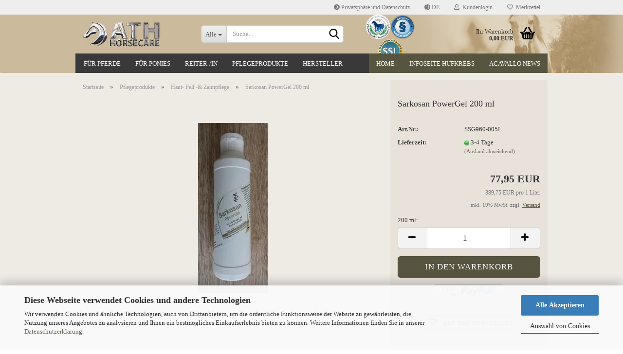

--- FILE ---
content_type: text/html; charset=UTF-8
request_url: https://ath-horsecare.net/de/sarkosan-powergel-250-ml.html
body_size: 16902
content:
<!DOCTYPE html>
 <html xmlns="http://www.w3.org/1999/xhtml" dir="ltr" lang="de">
 <head>
 <meta name="viewport" content="width=device-width, initial-scale=1, minimum-scale=1.0, maximum-scale=1.0, user-scalable=no" />
 <meta http-equiv="Content-Type" content="text/html; charset=utf-8" />
 <meta name="language" content="de" />
 <title>Sarkosan PowerGel 200 ml</title>
 <meta property="og:title" content="Sarkosan PowerGel 200 ml" />
 <meta property="og:site_name" content="ATH Horsecare - Onlineshop f&uuml;r Reitsport | Pferdesport | Zubeh&ouml;r" />
 <meta property="og:locale" content="de_DE" />
 <meta property="og:type" content="product" />
 <meta property="og:description" content="
 Sarkosan PowerGel
 Hygiene-Hautgel:
 - Packungsgröße: 200 ml Dispenser (Abb. ähnlich)
                          
 Anwendungshinweise:
 - anwendungsfertiges Gel zur hygienischen Reinigung von Haut und ..." />
 <meta property="og:image" content="https://ath-horsecare.net/images/product_images/info_images/Sarkosan Gel 250.JPG" />
 <base href="https://ath-horsecare.net/" />
 <link rel="shortcut icon" href="https://ath-horsecare.net/images/logos/favicon.ico" type="image/x-icon" />
 <link id="main-css" type="text/css" rel="stylesheet" href="public/theme/styles/system/main-bust_1768435209.min.css" />
 <meta name="robots" content="index,follow" />
 <link rel="canonical" href="https://ath-horsecare.net/de/sarkosan-powergel-250-ml.html" />
 <meta property="og:url" content="https://ath-horsecare.net/de/sarkosan-powergel-250-ml.html">
 <link rel="alternate" hreflang="x-default" href="https://ath-horsecare.net/de/sarkosan-powergel-250-ml.html" />
 <link rel="alternate" hreflang="en" href="https://ath-horsecare.net/en/sarkosan-powergel-250-ml.html" />
 <link rel="alternate" hreflang="de" href="https://ath-horsecare.net/de/sarkosan-powergel-250-ml.html" />
 </head>
 <body class="page-product-info"
 data-gambio-namespace="https://ath-horsecare.net/public/theme/javascripts/system"
 data-jse-namespace="https://ath-horsecare.net/JSEngine/build"
 data-gambio-controller="initialize"
 data-gambio-widget="input_number responsive_image_loader transitions image_maps modal history dropdown core_workarounds anchor"
 data-input_number-separator=","
 >
 <div id="outer-wrapper" >
 <header id="header" class="navbar">
 <div id="topbar-container">
 <div class="navbar-topbar">
 <nav data-gambio-widget="menu link_crypter" data-menu-switch-element-position="false" data-menu-events='{"desktop": ["click"], "mobile": ["click"]}' data-menu-ignore-class="dropdown-menu">
 <ul class="nav navbar-nav navbar-right" data-menu-replace="partial">
 <li class="navbar-topbar-item">
 <ul id="secondaryNavigation" class="nav navbar-nav ignore-menu">
 <li class="navbar-topbar-item hidden-xs content-manager-item">
 <a title="Privatsphäre und Datenschutz" href="https://ath-horsecare.net/de/info/privatsphaere-und-datenschutz.html"
 >
 <span class="fa fa-arrow-circle-right visble-xs-block"></span>
 Privatsphäre und Datenschutz
 </a>
 </li>
 </ul>
 <script id="secondaryNavigation-menu-template" type="text/mustache">
 <ul id="secondaryNavigation" class="nav navbar-nav">
 <li v-for="(item, index) in items" class="navbar-topbar-item hidden-xs content-manager-item">
 <a href="javascript:;" :title="item.title" @click="goTo(item.content)">
 <span class="fa fa-arrow-circle-right visble-xs-block"></span>
 {{item.title}}
 </a>
 </li>
 </ul>
 </script>
 </li>
 <li class="dropdown navbar-topbar-item first">
 <a href="#" class="dropdown-toggle" data-toggle-hover="dropdown">
 <span class="language-code hidden-xs">
 <span class="fa fa-globe"></span>
 de
 </span>
 <span class="visible-xs-block">
 <span class="fa fa-globe"></span>
 &nbsp;Sprache
 </span>
 </a>
 <ul class="level_2 dropdown-menu ignore-menu arrow-top">
 <li class="arrow"></li>
 <li>
 <form action="/de/sarkosan-powergel-250-ml.html" method="POST" class="form-horizontal">
 <div class="form-group">
 <label for="language-select">Sprache auswählen</label>
 <select name="language" class="form-control" id="language-select">
 <option value="de" selected="selected">Deutsch</option>
 <option value="en">English</option>
 </select>
 </div>
 <div class="form-group">
 <label for="countries-select">Lieferland</label>
 <select name="switch_country" class="form-control" id="countries-select">
 <option value="BE" >Belgien</option>
 <option value="BG" >Bulgarien</option>
 <option value="DE" selected>Deutschland</option>
 <option value="DK" >Dänemark</option>
 <option value="EE" >Estland</option>
 <option value="FI" >Finnland</option>
 <option value="IE" >Irland</option>
 <option value="IT" >Italien</option>
 <option value="HR" >Kroatien</option>
 <option value="LV" >Lettland</option>
 <option value="LT" >Litauen</option>
 <option value="LU" >Luxemburg</option>
 <option value="NL" >Niederlande</option>
 <option value="AT" >Österreich</option>
 <option value="SE" >Schweden</option>
 <option value="CH" >Schweiz</option>
 <option value="SI" >Slowenien</option>
 <option value="HU" >Ungarn</option>
 </select>
 </div>
 <div class="dropdown-footer row">
 <input type="submit" class="btn btn-primary btn-block" value="Speichern" title="Speichern" />
 </div>
 </form>
 </li>
 </ul>
 </li>
 <li class="dropdown navbar-topbar-item">
 <a title="Anmeldung" href="/de/sarkosan-powergel-250-ml.html#" class="dropdown-toggle" data-toggle-hover="dropdown">
 <span class="fa fa-user-o"></span>
 &nbsp;Kundenlogin
 </a>
 <ul class="dropdown-menu dropdown-menu-login arrow-top">
 <li class="arrow"></li>
 <li class="dropdown-header hidden-xs">Kundenlogin</li>
 <li>
 <form action="https://ath-horsecare.net/de/login.php?action=process" method="post" class="form-horizontal">
 <input type="hidden" name="return_url" value="https://ath-horsecare.net/de/sarkosan-powergel-250-ml.html">
 <input type="hidden" name="return_url_hash" value="86922a3df020952f173cc8650dbb0aeda432d2619cfd384de2fc40dc461706a0">
 <div class="form-group">
 <input autocomplete="username" type="email" id="box-login-dropdown-login-username" class="form-control" placeholder="E-Mail" name="email_address" />
 </div>
 <div class="form-group password-form-field" data-gambio-widget="show_password">
 <input autocomplete="current-password" type="password" id="box-login-dropdown-login-password" class="form-control" placeholder="Passwort" name="password" />
 <button class="btn show-password hidden" type="button">
 <i class="fa fa-eye" aria-hidden="true"></i>
 </button>
 </div>
 <div class="dropdown-footer row">
 <input type="submit" class="btn btn-primary btn-block" value="Anmelden" />
 <ul>
 <li>
 <a title="Konto erstellen" href="https://ath-horsecare.net/de/shop.php?do=CreateRegistree">
 Konto erstellen
 </a>
 </li>
 <li>
 <a title="Passwort vergessen?" href="https://ath-horsecare.net/de/password_double_opt.php">
 Passwort vergessen?
 </a>
 </li>
 </ul>
 </div>
 </form>
 </li>
 </ul>
 </li>
 <li class="navbar-topbar-item">
 <a href="https://ath-horsecare.net/de/wish_list.php" title="Merkzettel anzeigen">
 <span class="fa fa-heart-o"></span>
 &nbsp;Merkzettel
 </a>
 </li>
 <li class="navbar-topbar-item visible-xs">
 <a title="Privatsphäre und Datenschutz" href="https://ath-horsecare.net/de/info/privatsphaere-und-datenschutz.html"
 >
 <span class="fa fa-arrow-circle-right"></span>
 &nbsp;Privatsphäre und Datenschutz
 </a>
 </li>
 </ul>
 </nav>
 </div>
 </div>
 <div class="inside">
 <div class="row">
 <div class="navbar-header" data-gambio-widget="mobile_menu">
 <div id="navbar-brand" class="navbar-brand">
 <a href="https://ath-horsecare.net/de/" title="ATH Horsecare - Onlineshop für Reitsport | Pferdesport | Zubehör">
 <img width="160" height="58"  id="main-header-logo" class="img-responsive" src="/images/logos/logo_ath_horsecare_logo_160px.webp" onerror="this.onerror=null;this.src='https://ath-horsecare.net/images/logos/logo_ath_horsecare_logo_160px.jpg'" alt="ATH Horsecare - Onlineshop für Reitsport | Pferdesport | Zubehör-Logo">
 </a>
 </div>
 <button type="button" class="navbar-toggle" data-mobile_menu-target="#categories .navbar-collapse"
 data-mobile_menu-body-class="categories-open" data-mobile_menu-toggle-content-visibility>
 <img loading=lazy src="public/theme/images/svgs/bars.svg" class="gx-menu svg--inject" alt="">
 </button>
 <button type="button" class="navbar-toggle cart-icon" data-mobile_menu-location="shopping_cart.php">
 <img loading=lazy src="public/theme/images/svgs/basket.svg" class="gx-cart-basket svg--inject" alt="">
 <span class="cart-products-count hidden">
 0
 </span>
 </button>
 <button type="button" class="navbar-toggle" data-mobile_menu-target=".navbar-search" data-mobile_menu-body-class="search-open"
 data-mobile_menu-toggle-content-visibility>
 <img loading=lazy src="public/theme/images/svgs/search.svg" class="gx-search svg--inject" alt="">
 </button>
 </div>
 <div class="navbar-search collapse">
 <p class="navbar-search-header dropdown-header">Suche</p>
 <form action="de/advanced_search_result.php" method="get" data-gambio-widget="live_search">
 <div class="navbar-search-input-group input-group">
 <div class="navbar-search-input-group-btn input-group-btn custom-dropdown" data-dropdown-trigger-change="false" data-dropdown-trigger-no-change="false">
 <button type="button" class="btn btn-default dropdown-toggle" data-toggle="dropdown" aria-haspopup="true" aria-expanded="false">
 <span class="dropdown-name">Alle</span> <span class="caret"></span>
 </button>
 <ul class="dropdown-menu">
 <li><a href="#" data-rel="0">Alle</a></li>
 <li><a href="#" data-rel="39">Für Pferde</a></li>
 <li><a href="#" data-rel="41">Für Ponies</a></li>
 <li><a href="#" data-rel="40">Reiter-/in</a></li>
 <li><a href="#" data-rel="42">Pflegeprodukte</a></li>
 <li><a href="#" data-rel="44">Hersteller</a></li>
 </ul>
 <select name="categories_id">
 <option value="0">Alle</option>
 <option value="39">Für Pferde</option>
 <option value="41">Für Ponies</option>
 <option value="40">Reiter-/in</option>
 <option value="42">Pflegeprodukte</option>
 <option value="44">Hersteller</option>
 </select>
 </div>
 <button type="submit" class="form-control-feedback">
 <img loading=lazy src="public/theme/images/svgs/search.svg" class="gx-search-input svg--inject" alt="">
 </button>
 <input type="text" name="keywords" placeholder="Suche..." class="form-control search-input" autocomplete="off" />
 </div>
 <input type="hidden" value="1" name="inc_subcat" />
 <div class="navbar-search-footer visible-xs-block">
 <button class="btn btn-primary btn-block" type="submit">
 Suche...
 </button>
 <a href="advanced_search.php" class="btn btn-default btn-block" title="Erweiterte Suche">
 Erweiterte Suche
 </a>
 </div>
 <div class="search-result-container"></div>
 </form>
 </div>
 <div class="custom-container">
 <div class="inside">
 <p>
 <img loading=lazy alt="" height="62" src="/images/image/Internationaler-TierheilpraktikerverbandLogo.webp" onerror="this.onerror=null;this.src='images/image/Internationaler-TierheilpraktikerverbandLogo.png'" width="62" /><img loading=lazy alt="" height="62" src="/images/image/pruefzeichen.webp" onerror="this.onerror=null;this.src='images/image/pruefzeichen.png'" width="62" /><img loading=lazy alt="" height="59" src="/images/image/ssl.webp" onerror="this.onerror=null;this.src='images/image/ssl.png'" width="59" />
</p>
 </div>
 </div>
 <nav id="cart-container" class="navbar-cart" data-gambio-widget="menu cart_dropdown" data-menu-switch-element-position="false">
 <ul class="cart-container-inner">
 <li>
 <a href="https://ath-horsecare.net/de/shopping_cart.php" class="dropdown-toggle">
 <img loading=lazy src="public/theme/images/svgs/basket.svg" alt="" class="gx-cart-basket svg--inject">
 <span class="cart">
 Ihr Warenkorb<br />
 <span class="products">
 0,00 EUR
 </span>
 </span>
 <span class="cart-products-count hidden">
 </span>
 </a>
 <ul class="dropdown-menu arrow-top cart-dropdown cart-empty">
 <li class="arrow"></li>
 <li class="cart-dropdown-inside">
 <div class="cart-empty">
 Sie haben noch keine Artikel in Ihrem Warenkorb.
 </div>
 </li>
 </ul>
 </li>
 </ul>
 </nav>
 </div>
 </div>
 <noscript>
 <div class="alert alert-danger noscript-notice">
 JavaScript ist in Ihrem Browser deaktiviert. Aktivieren Sie JavaScript, um alle Funktionen des Shops nutzen und alle Inhalte sehen zu können.
 </div>
 </noscript>
 <div id="categories">
 <div class="navbar-collapse collapse">
 <nav class="navbar-default navbar-categories" data-gambio-widget="menu">
 <ul class="level-1 nav navbar-nav">
 <li class="dropdown level-1-child" data-id="39">
 <a class="dropdown-toggle" href="https://ath-horsecare.net/de/pferd/" title="Für Pferde">
 Für Pferde
 </a>
 <ul data-level="2" class="level-2 dropdown-menu dropdown-menu-child">
 <li class="enter-category hidden-sm hidden-md hidden-lg show-more">
 <a class="dropdown-toggle" href="https://ath-horsecare.net/de/pferd/" title="Für Pferde">
 Für Pferde anzeigen
 </a>
 </li>
 <li class="level-2-child">
 <a href="https://ath-horsecare.net/de/pferd/gamaschen-und-bandagen/" title="Gamaschen und Bandagen">
 Gamaschen und Bandagen
 </a>
 </li>
 <li class="level-2-child">
 <a href="https://ath-horsecare.net/de/pferd/gebisse/" title="Gebisse">
 Gebisse
 </a>
 </li>
 <li class="level-2-child">
 <a href="https://ath-horsecare.net/de/pferd/gurte/" title="Gurte">
 Gurte
 </a>
 </li>
 <li class="level-2-child">
 <a href="https://ath-horsecare.net/de/pferd/hufschuhe/" title="Hufschuhe und Zubehör">
 Hufschuhe und Zubehör
 </a>
 </li>
 <li class="level-2-child">
 <a href="https://ath-horsecare.net/de/pferd/martingale/" title="Martingalgabeln">
 Martingalgabeln
 </a>
 </li>
 <li class="level-2-child">
 <a href="https://ath-horsecare.net/de/pferd/pads/" title="Pads">
 Pads
 </a>
 </li>
 <li class="level-2-child">
 <a href="https://ath-horsecare.net/de/pferd/pferdedecken/" title="Pferdedecken">
 Pferdedecken
 </a>
 </li>
 <li class="level-2-child">
 <a href="https://ath-horsecare.net/de/pferd/sattelsitzkissen/" title="Sattelsitzkissen">
 Sattelsitzkissen
 </a>
 </li>
 <li class="level-2-child">
 <a href="https://ath-horsecare.net/de/pferd/schabracken/" title="Schabracken">
 Schabracken
 </a>
 </li>
 <li class="level-2-child">
 <a href="https://ath-horsecare.net/de/pferd/trensen/" title="Trensen und Zubehör, Halfter">
 Trensen und Zubehör, Halfter
 </a>
 </li>
 <li class="level-2-child">
 <a href="https://ath-horsecare.net/de/pferd/verschiedenes/" title="Verschiedenes">
 Verschiedenes
 </a>
 </li>
 <li class="level-2-child">
 <a href="https://ath-horsecare.net/de/pferd/vorderzeuge/" title="Vorderzeuge und Zubehör">
 Vorderzeuge und Zubehör
 </a>
 </li>
 <li class="level-2-child">
 <a href="https://ath-horsecare.net/de/pferd/zusatfutter/" title="Zusatzfutter">
 Zusatzfutter
 </a>
 </li>
 <li class="level-2-child">
 <a href="https://ath-horsecare.net/de/pferd/sales/" title="SALE">
 SALE
 </a>
 </li>
 <li class="enter-category hidden-more hidden-xs">
 <a class="dropdown-toggle col-xs-6"
 href="https://ath-horsecare.net/de/pferd/"
 title="Für Pferde">Für Pferde anzeigen</a>
 <span class="close-menu-container col-xs-6">
 <span class="close-flyout">
 <i class="fa fa-close"></i>
 </span>
 </span>
 </li>
 </ul>
 </li>
 <li class="level-1-child" data-id="41">
 <a class="dropdown-toggle" href="https://ath-horsecare.net/de/ponies/" title="Für Ponies">
 Für Ponies
 </a>
 </li>
 <li class="level-1-child" data-id="40">
 <a class="dropdown-toggle" href="https://ath-horsecare.net/de/reiter-in/" title="Reiter-/in">
 Reiter-/in
 </a>
 </li>
 <li class="dropdown level-1-child" data-id="42">
 <a class="dropdown-toggle" href="https://ath-horsecare.net/de/pflegeprodukte-pferd/" title="Pflegeprodukte">
 Pflegeprodukte
 </a>
 <ul data-level="2" class="level-2 dropdown-menu dropdown-menu-child">
 <li class="enter-category hidden-sm hidden-md hidden-lg show-more">
 <a class="dropdown-toggle" href="https://ath-horsecare.net/de/pflegeprodukte-pferd/" title="Pflegeprodukte">
 Pflegeprodukte anzeigen
 </a>
 </li>
 <li class="level-2-child">
 <a href="https://ath-horsecare.net/de/pflegeprodukte-pferd/hufpflege/" title="Hufpflege">
 Hufpflege
 </a>
 </li>
 <li class="level-2-child active">
 <a href="https://ath-horsecare.net/de/pflegeprodukte-pferd/haut-fellpflege/" title="Haut- & Fellpflege">
 Haut- & Fellpflege
 </a>
 </li>
 <li class="level-2-child">
 <a href="https://ath-horsecare.net/de/pflegeprodukte-pferd/medizinische-hufschuhe/" title="Medizinische Hufschuhe">
 Medizinische Hufschuhe
 </a>
 </li>
 <li class="level-2-child">
 <a href="https://ath-horsecare.net/de/pflegeprodukte-pferd/lederpflege/" title="Lederpflege">
 Lederpflege
 </a>
 </li>
 <li class="enter-category hidden-more hidden-xs">
 <a class="dropdown-toggle col-xs-6"
 href="https://ath-horsecare.net/de/pflegeprodukte-pferd/"
 title="Pflegeprodukte">Pflegeprodukte anzeigen</a>
 <span class="close-menu-container col-xs-6">
 <span class="close-flyout">
 <i class="fa fa-close"></i>
 </span>
 </span>
 </li>
 </ul>
 </li>
 <li class="dropdown level-1-child" data-id="44">
 <a class="dropdown-toggle" href="https://ath-horsecare.net/de/hersteller/" title="Hersteller">
 Hersteller
 </a>
 <ul data-level="2" class="level-2 dropdown-menu dropdown-menu-child">
 <li class="enter-category hidden-sm hidden-md hidden-lg show-more">
 <a class="dropdown-toggle" href="https://ath-horsecare.net/de/hersteller/" title="Hersteller">
 Hersteller anzeigen
 </a>
 </li>
 <li class="level-2-child">
 <a href="https://ath-horsecare.net/de/hersteller/acavallo/" title="Acavallo">
 Acavallo
 </a>
 </li>
 <li class="level-2-child">
 <a href="https://ath-horsecare.net/de/hersteller/ath-horsecare/" title="ATH Horsecare">
 ATH Horsecare
 </a>
 </li>
 <li class="level-2-child">
 <a href="https://ath-horsecare.net/de/hersteller/back-on-track/" title="Back on Track">
 Back on Track
 </a>
 </li>
 <li class="level-2-child">
 <a href="https://ath-horsecare.net/de/hersteller/carr-day-martin/" title="Carr&Day&Martin">
 Carr&Day&Martin
 </a>
 </li>
 <li class="level-2-child">
 <a href="https://ath-horsecare.net/de/hersteller/cavallo/" title="Cavallo">
 Cavallo
 </a>
 </li>
 <li class="level-2-child">
 <a href="https://ath-horsecare.net/de/hersteller/equest/" title="Equest">
 Equest
 </a>
 </li>
 <li class="level-2-child">
 <a href="https://ath-horsecare.net/de/hersteller/equestro/" title="Equestro">
 Equestro
 </a>
 </li>
 <li class="level-2-child">
 <a href="https://ath-horsecare.net/de/hersteller/equi/" title="Equi">
 Equi
 </a>
 </li>
 <li class="level-2-child">
 <a href="https://ath-horsecare.net/de/hersteller/equine-fusion-jogging-shoe/" title="Equine Fusion Jogging Shoe">
 Equine Fusion Jogging Shoe
 </a>
 </li>
 <li class="level-2-child">
 <a href="https://ath-horsecare.net/de/hersteller/f-r-a/" title="F.R.A.">
 F.R.A.
 </a>
 </li>
 <li class="level-2-child">
 <a href="https://ath-horsecare.net/de/hersteller/harry-s-horse/" title="Harry's Horse">
 Harry's Horse
 </a>
 </li>
 <li class="level-2-child">
 <a href="https://ath-horsecare.net/de/hersteller/huebeli-stud/" title="Huebeli Stud">
 Huebeli Stud
 </a>
 </li>
 <li class="level-2-child">
 <a href="https://ath-horsecare.net/de/hersteller/lemieux/" title="LeMieux">
 LeMieux
 </a>
 </li>
 <li class="level-2-child">
 <a href="https://ath-horsecare.net/de/hersteller/naturatrade/" title="NaturaTrade">
 NaturaTrade
 </a>
 </li>
 <li class="level-2-child">
 <a href="https://ath-horsecare.net/de/hersteller/optenplatz/" title="Optenplatz">
 Optenplatz
 </a>
 </li>
 <li class="level-2-child">
 <a href="https://ath-horsecare.net/de/hersteller/rwl-quality/" title="RWL Quality">
 RWL Quality
 </a>
 </li>
 <li class="level-2-child">
 <a href="https://ath-horsecare.net/de/hersteller/superclean/" title="Superclean">
 Superclean
 </a>
 </li>
 <li class="enter-category hidden-more hidden-xs">
 <a class="dropdown-toggle col-xs-6"
 href="https://ath-horsecare.net/de/hersteller/"
 title="Hersteller">Hersteller anzeigen</a>
 <span class="close-menu-container col-xs-6">
 <span class="close-flyout">
 <i class="fa fa-close"></i>
 </span>
 </span>
 </li>
 </ul>
 </li>
 <li id="mainNavigation" class="custom custom-entries hidden-xs">
 <a data-id="top_custom-0"
 href="https://ath-horsecare.net"
 target="_self" title="Home">
 Home
 </a>
 <a data-id="top_custom-1"
 href="https://hufkrebs-hilfe.net"
 target="_blank" title="Infoseite Hufkrebs">
 Infoseite Hufkrebs
 </a>
 <a data-id="top_custom-2"
 href="https://ath-horsecare.net/media/content/data/Leflet_news_aug-2019_WEB.pdf"
 target="_blank" title="Acavallo News">
 Acavallo News
 </a>
 </li>
 <script id="mainNavigation-menu-template" type="text/mustache">
 <li id="mainNavigation" class="custom custom-entries hidden-xs">
 <a v-for="(item, index) in items" href="javascript:;" @click="goTo(item.content)">
 {{item.title}}
 </a>
 </li>
 </script>
 <li class="dropdown custom topmenu-content visible-xs" data-id="top_custom-0">
 <a class="dropdown-toggle"
 href="https://ath-horsecare.net"
 target="_self" title="Home">
 Home
 </a>
 </li>
 <li class="dropdown custom topmenu-content visible-xs" data-id="top_custom-1">
 <a class="dropdown-toggle"
 href="https://hufkrebs-hilfe.net"
 target="_blank" title="Infoseite Hufkrebs">
 Infoseite Hufkrebs
 </a>
 </li>
 <li class="dropdown custom topmenu-content visible-xs" data-id="top_custom-2">
 <a class="dropdown-toggle"
 href="https://ath-horsecare.net/media/content/data/Leflet_news_aug-2019_WEB.pdf"
 target="_blank" title="Acavallo News">
 Acavallo News
 </a>
 </li>
 <li class="dropdown dropdown-more" style="display: none">
 <a class="dropdown-toggle" href="#" title="">
 Weitere
 </a>
 <ul class="level-2 dropdown-menu ignore-menu"></ul>
 </li>
 </ul>
 </nav>
 </div>
 </div>
 </header>
 <div id="wrapper">
 <div class="row">
 <div id="main">
 <div class="main-inside">
 <script type="application/ld+json">{"@context":"https:\/\/schema.org","@type":"BreadcrumbList","itemListElement":[{"@type":"ListItem","position":1,"name":"Startseite","item":"https:\/\/ath-horsecare.net\/"},{"@type":"ListItem","position":2,"name":"Pflegeprodukte","item":"https:\/\/ath-horsecare.net\/de\/pflegeprodukte-pferd\/"},{"@type":"ListItem","position":3,"name":"Haut- Fell -& Zahnpflege","item":"https:\/\/ath-horsecare.net\/de\/pflegeprodukte-pferd\/haut-fellpflege\/"},{"@type":"ListItem","position":4,"name":"Sarkosan PowerGel 200 ml","item":"https:\/\/ath-horsecare.net\/de\/sarkosan-powergel-250-ml.html"}]}</script>
 <div id="breadcrumb_navi">
 <span class="breadcrumbEntry">
 <a href="https://ath-horsecare.net/" class="headerNavigation">
 <span>Startseite</span>
 </a>
 </span>
 <span class="breadcrumbSeparator"> &raquo; </span> <span class="breadcrumbEntry">
 <a href="https://ath-horsecare.net/de/pflegeprodukte-pferd/" class="headerNavigation">
 <span>Pflegeprodukte</span>
 </a>
 </span>
 <span class="breadcrumbSeparator"> &raquo; </span> <span class="breadcrumbEntry">
 <a href="https://ath-horsecare.net/de/pflegeprodukte-pferd/haut-fellpflege/" class="headerNavigation">
 <span>Haut- Fell -& Zahnpflege</span>
 </a>
 </span>
 <span class="breadcrumbSeparator"> &raquo; </span> <span class="breadcrumbEntry">
 <span>Sarkosan PowerGel 200 ml</span>
 </span>
 </div>
 <div id="shop-top-banner">
 </div>
 <script type="application/ld+json">
 {"@context":"http:\/\/schema.org","@type":"Product","name":"Sarkosan PowerGel 200 ml","description":" \tSarkosan PowerGel \tHygiene-Hautgel: \t- Packungsgr&ouml;&szlig;e: 200 ml Dispenser (Abb. &auml;hnlich) \t&nbsp;&nbsp;&nbsp;&nbsp;&nbsp;&nbsp;&nbsp;&nbsp;&nbsp;&nbsp;&nbsp;&nbsp;&nbsp;&nbsp;&nbsp;&nbsp;&nbsp;&nbsp;&nbsp;&nbsp;&nbsp;&nbsp;&nbsp;&nbsp;&nbsp; \tAnwendungshinweise: \t-&nbsp;anwendungsfertiges Gel zur hygienischen Reinigung von Haut und Fell \t-&nbsp;verst&auml;rkt die Wirkung von&nbsp;Sarkosan Liquid &nbsp;Spray \t- sehr gut hautvertr&auml;glich: saurer pH-Wert (Essig) \t- befallene Stellen t&auml;glich ein bis zweimal einspr&uuml;hen,&nbsp;dann trocknen lassen \t- auch das Umfeld der befallenen Bereiche satt einspr&uuml;hen \t- auf verdickte Hautbereiche anschlie&szlig;end PowerGel auftragen und trocknen lassen \t- das Abl&ouml;sen abgestorbener Zellen evtl. mechanisch (von Hand oder mit einem sauberen Tuch) unterst&uuml;tzen \t \tSarkosan PowerGel trocknet equine Sarkoide aus und&nbsp;normalisiert die Hautstruktur nachhaltig.&nbsp;Befallene Hautbereiche werden nach und nach&nbsp;abgesto&szlig;en, so dass sich gesunde Haut nachbilden&nbsp;kann.&nbsp; \tStets in Verbindung mit Sarkosan Liquid anwenden. Keine anderen Produkte mit&nbsp;Sarkosan kombinieren, behandelte Hautbereiche nicht einfetten! \tWirkt durch seine stark reinigende Wirkung der Ausbreitung von Erregern nachhaltig entgegen. \tInhaltsstoffe: \tunter 5% nichtionische Tenside, gereinigtes Wasser,&nbsp;Peroxide, organische&nbsp;S&auml;uren, Hilfsstoffe. \tPES Proform Hufspray Hygienereiniger \t \tZur &auml;u&szlig;erlichen Anwendung. Lindert Beschwerden bei Erregerbefall, F&auml;ulnis, Entz&uuml;ndungen und sonstigen krankhaften Ver&auml;nderungen etc.. Wirkt stark reinigend.&nbsp; \tF&uuml;r alle Huf- und Klauentiere geeignet: Pferd, Schaf, Rind, Schwein. \t \tSpezielle Eigenschaften und Wirkungsweise: \t&nbsp;- Linderung von Symptomen bei akuter Strahl-\/Huff&auml;ule und Wei&szlig;e-Linie-Erkrankungen \t&nbsp;&nbsp; (White Line Disease) \t&nbsp;- Sofortige Tiefenwirkung, Schmerzempfindlichkeit besonders sensibler Hufbereiche \t&nbsp;&nbsp; (Strahl, Ballen) l&auml;sst bereits nach wenigen Anwendungen deutlich nach \t&nbsp;- Unterst&uuml;tzt die nat&uuml;rliche Regenerationsf&auml;higkeit des Horns sowie infizierter Ballen \t&nbsp;&nbsp; durch porentiefe, hygienische Reinigung und Absenkung des pH-Wertes im Huf \t&nbsp;- Enth&auml;lt KEINE physiologisch wirksamen Stoffe gem. Tierarzneimittelgesetz, \t&nbsp;&nbsp; KEINE Schwermetalle oder &auml;tzende Stoffe, daher KEINE unerw&uuml;nschten Nebenwirkungen \t&nbsp;&nbsp; zu erwarten (z.B. Ver&auml;tzungen der Huflederhaut, Zerst&ouml;rung gesunder Hufsubstanz) \t&nbsp;- NICHT dopingrelevant! (Pferdesport) \t&nbsp;- auch f&uuml;r Tiere geeignet, die der Lebensmittelgewinnung dienen \t&nbsp;&nbsp; (Milchvieh, Zuchtrinder, Schafe, Schweine, Ziegen: keine Wartezeiten!) \t- sehr umweltfreundlich, da biologisch leicht abbaubar \t \tAllgemeine Informationen und Anwendungshinweise: \t \t- Packungsgr&ouml;&szlig;e: 500ml Spr&uuml;hflasche, Abb. &auml;hnlich&nbsp; \t&nbsp; (auch als 1 L. und 2,5 L. Nachf&uuml;llkanister erh&auml;ltlich) \t- anwendungsfertige L&ouml;sung f&uuml;r Hufe \/ Klauen \t- betroffene Bereiche 2x t&auml;glich satt einspr&uuml;hen, trocknen lassen \t- in akuten F&auml;llen je nach Bedarf h&auml;ufiger anwenden \t- auch zur vorbeugenden Reinigung geeignet, mit Langzeiteffekt \t- mit Schutzfunktion: unterst&uuml;tzt den sauren pH-Wert der Haut \t- wirkt basisch aufgeweichten Stellen des Horns entgegen \t \tInhaltsstoffe: \tunter 5% nichtionische Tenside, Essigs&auml;ure, Peroxid, Hilfsstoffe \t \t \t \t&nbsp; ","image":["https:\/\/ath-horsecare.net\/images\/product_images\/info_images\/Sarkosan Gel 250.JPG"],"url":"https:\/\/ath-horsecare.net\/de\/sarkosan-powergel-250-ml.html","itemCondition":"NewCondition","offers":{"@type":"Offer","availability":"InStock","price":"77.95","priceCurrency":"EUR","priceSpecification":{"@type":"http:\/\/schema.org\/UnitPriceSpecification","price":"77.95","priceCurrency":"EUR","valueAddedTaxIncluded":true,"referenceQuantity":{"@type":"QuantitativeValue","value":"0.2000","unitText":"1 Liter"}},"url":"https:\/\/ath-horsecare.net\/de\/sarkosan-powergel-250-ml.html","priceValidUntil":"2100-01-01 00:00:00"},"model":"SSG960-005L","sku":"SSG960-005L","manufacturer":{"@type":"Organization","name":"NaturaTrade"}}
 </script>
 <div class="product-info product-info-default row">
 <div id="product_image_layer">
 <div class="product-info-layer-image">
 <div class="product-info-image-inside">
 <script>
 window.addEventListener('DOMContentLoaded', function(){
 $.extend(true, $.magnificPopup.defaults, {
 tClose: 'Schlie&szlig;en (Esc)', // Alt text on close button
 tLoading: 'L&auml;dt...', // Text that is displayed during loading. Can contain %curr% and %total% keys
 gallery: {
 tPrev: 'Vorgänger (Linke Pfeiltaste)', // Alt text on left arrow
 tNext: 'Nachfolger (Rechte Pfeiltaste)', // Alt text on right arrow
 tCounter: '%curr% von %total%' // Markup for "1 of 7" counter
 }
 });
 });
 </script>
 <div>
 <div id="product-info-layer-image" class="swiper-container" data-gambio-_widget="swiper" data-swiper-target="" data-swiper-controls="#product-info-layer-thumbnails" data-swiper-slider-options='{"breakpoints": [], "initialSlide": 0, "pagination": ".js-product-info-layer-image-pagination", "nextButton": ".js-product-info-layer-image-button-next", "prevButton": ".js-product-info-layer-image-button-prev", "effect": "fade", "autoplay": null, "initialSlide": ""}' >
 <div class="swiper-wrapper" >
 <div class="swiper-slide" >
 <div class="swiper-slide-inside ">
 <img loading=lazy width="245" height="600"  class="img-responsive"
 src="/images/product_images/popup_images/Sarkosan Gel 250.webp" onerror="this.onerror=null;this.src='images/product_images/popup_images/Sarkosan Gel 250.JPG'"
 alt="Sarkosan PowerGel 200 ml" title="Sarkosan PowerGel 200 ml" data-magnifier-src="images/product_images/original_images/Sarkosan Gel 250.JPG" />
 </div>
 </div>
 </div>
 <script type="text/mustache">
 <template>
 {{#.}}
 <div class="swiper-slide {{className}}">
 <div class="swiper-slide-inside">
 <img loading=lazy {{{srcattr}}} alt="{{title}}" title="{{title}}" />
 </div>
 </div>
 {{/.}}
 </template>
 </script>
 </div>
 </div>
 </div>
 </div>
 </div>
 <div class="product-info-content col-xs-12" data-gambio-widget="cart_handler" data-cart_handler-page="product-info">
 <div class="row">
 <div class="product-info-title-mobile col-xs-12 visible-xs-block visible-sm-block">
 <span>Sarkosan PowerGel 200 ml</span>
 <div>
 </div>
 </div>
 <div class="product-info-stage col-xs-12 col-md-8 centered">
 <div id="image-collection-container">
 <div class="product-info-image has-zoom" data-gambio-widget="image_gallery_lightbox magnifier" data-magnifier-target=".magnifier-target">
 <div class="product-info-image-inside">
 <script>
 window.addEventListener('DOMContentLoaded', function(){
 $.extend(true, $.magnificPopup.defaults, {
 tClose: 'Schlie&szlig;en (Esc)', // Alt text on close button
 tLoading: 'L&auml;dt...', // Text that is displayed during loading. Can contain %curr% and %total% keys
 gallery: {
 tPrev: 'Vorgänger (Linke Pfeiltaste)', // Alt text on left arrow
 tNext: 'Nachfolger (Rechte Pfeiltaste)', // Alt text on right arrow
 tCounter: '%curr% von %total%' // Markup for "1 of 7" counter
 }
 });
 });
 </script>
 <div>
 <div id="product_image_swiper" class="swiper-container" data-gambio-widget="swiper" data-swiper-target="" data-swiper-controls="#product_thumbnail_swiper, #product_thumbnail_swiper_mobile" data-swiper-slider-options='{"breakpoints": [], "initialSlide": 0, "pagination": ".js-product_image_swiper-pagination", "nextButton": ".js-product_image_swiper-button-next", "prevButton": ".js-product_image_swiper-button-prev", "effect": "fade", "autoplay": null}' >
 <div class="swiper-wrapper" >
 <div class="swiper-slide" >
 <div class="swiper-slide-inside ">
 <a onclick="return false" href="images/product_images/original_images/Sarkosan Gel 250.JPG" title="Sarkosan PowerGel 200 ml">
 <img width="143" height="350"  class="img-responsive"
 src="/images/product_images/info_images/Sarkosan Gel 250.webp" onerror="this.onerror=null;this.src='images/product_images/info_images/Sarkosan Gel 250.JPG'"
 alt="Sarkosan PowerGel 200 ml" title="Sarkosan PowerGel 200 ml" data-magnifier-src="images/product_images/original_images/Sarkosan Gel 250.JPG" />
 </a>
 </div>
 </div>
 </div>
 <script type="text/mustache">
 <template>
 {{#.}}
 <div class="swiper-slide {{className}}">
 <div class="swiper-slide-inside">
 <img loading=lazy {{{srcattr}}} alt="{{title}}" title="{{title}}" />
 </div>
 </div>
 {{/.}}
 </template>
 </script>
 </div>
 </div>
 </div>
 <input type="hidden" id="current-gallery-hash" value="d479a1927778d7056dfc71841fcba2c5">
 </div>
 </div>
 </div>
 <div class="product-info-details col-xs-12 col-md-4" data-gambio-widget="stickybox product_min_height_fix">
 <div class="loading-overlay"></div>
 <div class="magnifier-overlay"></div>
 <div class="magnifier-target">
 <div class="preloader"></div>
 </div>
 <form action="de/product_info.php?gm_boosted_product=sarkosan-powergel-250-ml&amp;language=de&amp;products_id=457&amp;action=add_product" class="form-horizontal js-product-form product-info">
 <input type="hidden" id="update-gallery-hash" name="galleryHash" value="">
 <div class="hidden-xs hidden-sm ribbon-spacing">
 </div>
 <h1 class="product-info-title-desktop hidden-xs hidden-sm">Sarkosan PowerGel 200 ml</h1>
 <dl class="dl-horizontal">
 <dt class="col-xs-4 text-left model-number" >
 Art.Nr.:
 </dt>
 <dd class="col-xs-8 model-number model-number-text" >
 SSG960-005L
 </dd>
 <dt class="col-xs-4 text-left">
 <label>
 Lieferzeit:
 </label>
 </dt>
 <dd class="col-xs-8">
 <span class="img-shipping-time">
 <img loading=lazy width="10" height="10"  src="/images/icons/status/green.webp" onerror="this.onerror=null;this.src='images/icons/status/green.png'" alt="3-4 Tage" />
 </span>
 <span class="products-shipping-time-value">
 3-4 Tage
 </span>
 <a class="js-open-modal text-small abroad-shipping-info" data-modal-type="iframe" data-modal-settings='{"title": "Lieferzeit:"}' href="de/popup/Versand-und-Zahlungsbedingungen.html" rel="nofollow">
 (Ausland abweichend)
 </a>
 </dd>
 <dt class="col-xs-4 text-left products-quantity" style="display: none">
 Lagerbestand:
 </dt>
 <dd class="col-xs-8 products-quantity" style="display: none">
 <span class="products-quantity-value">
 </span>
 200 ml
 </dd>
 </dl>
<div class="modifiers-selection">
 </div>
 <div class="cart-error-msg alert alert-danger" role="alert"></div>
 <div class="price-container">
 <div class="price-calc-container" id="attributes-calc-price">
 <div class="current-price-container">
 77,95 EUR
 <br />
 <span class="tax-shipping-text gm_products_vpe products-vpe">
 389,75 EUR pro 1 Liter
 </span>
 <br />
 </div>
 <p class="tax-shipping-text text-small">
 inkl. 19% MwSt. zzgl.
 <a class="gm_shipping_link lightbox_iframe" href="https://ath-horsecare.net/de/popup/Versand-und-Zahlungsbedingungen.html"
 target="_self"
 rel="nofollow"
 data-modal-settings='{"title":"Versand", "sectionSelector": ".content_text", "bootstrapClass": "modal-lg"}'>
 <span style="text-decoration:underline">Versand</span>
 </a>
 </p>
 <label class="quantity-unit-label">
 200 ml:
 </label>
 <div class="row">
 <input type="hidden" name="products_id" id="products-id" value="457" />
 <div class="input-number" data-type="float" data-stepping="1">
 <label class="control-label sr-only">
 200 ml
 </label>
 <div class="input-group">
 <a class="btn btn-default btn-lg btn-minus"><span class="fa fa-minus"></span></a>
 <input type="number" step="1" class="form-control input-lg pull-right js-calculate-qty" value="1" id="attributes-calc-quantity" name="products_qty" />
 <a class="input-group-btn btn btn-default btn-lg btn-plus"><span class="fa fa-plus"></span></a>
 </div>
 </div>
 <div class="button-container">
 <input name="btn-add-to-cart" type="submit" class="btn btn-lg btn-buy btn-block js-btn-add-to-cart" value="In den Warenkorb" title="In den Warenkorb" />
 <button name="btn-add-to-cart-fake" onClick="void(0)" class="btn-add-to-cart-fake btn btn-lg btn-buy btn-block " value="" title="In den Warenkorb" style="display: none; margin-top: 0" >In den Warenkorb</button>
 </div>
 <div class="paypal-ec-button-container">
 <img loading=lazy width="145" height="42"  class="paypal-ec-button" src="/images/icons/paypal/SilverBtn_DE.webp" onerror="this.onerror=null;this.src='https://ath-horsecare.net/images/icons/paypal/SilverBtn_DE.png'" alt="PayPal ECS"
 data-gambio-widget="paypal_ec_button"
 data-paypal_ec_button-page="product"
 data-paypal_ec_button-redirect="false"
 data-paypal_ec_button-display-cart="true"/>
 </div>
 <div class="paypal-installments paypal-installments-product" data-ppinst-pos="product" data-partner-attribution-id="GambioGmbH_Cart_Hub_PPXO"></div>
 <div id="easycredit-ratenrechner-product" class="easycredit-rr-container"
 data-easycredithub-namespace="GXModules/Gambio/Hub/Build/Shop/Themes/All/Javascript/easycredithub"
 data-easycredithub-widget="easycreditloader"></div>
 <div class="product-info-links">
 <div class="wishlist-container">
 <a href="#" class="btn-wishlist btn btn-block btn-sm " title="Auf den Merkzettel">
 <span class="col-xs-2 btn-icon">
 <i class="fa fa-heart-o"></i>
 </span>
 <span class="col-xs-10 btn-text">
 Auf den Merkzettel
 </span>
 </a>
 </div>
 </div>
 <script id="product-details-text-phrases" type="application/json">
 {
 "productsInCartSuffix": " Artikel im Warenkorb", "showCart": "Warenkorb anzeigen"
 }
 </script>
 </div>
 </div>
 </div>
 </form>
 </div>
 <div class="product-info-description col-md-8" data-gambio-widget="tabs">
 <div class="nav-tabs-container"
 data-gambio-widget="tabs">
 <ul class="nav nav-tabs">
 <li class="active">
 <a href="#" title="Beschreibung" onclick="return false">
 Beschreibung
 </a>
 </li>
 </ul>
 <div class="tab-content">
 <div class="tab-pane active">
 <div class="tab-heading">
 <a href="#" onclick="return false">Beschreibung</a>
 </div>
 <div class="tab-body active">
 <p>
 <strong><span style="font-size:14.0pt;font-family:&quot;Arial&quot;,sans-serif">Sarkosan PowerGel </span></strong><span style="font-family:&quot;Arial&quot;,sans-serif"><o:p></o:p></span>
</p>
<p>
 <strong><u><span style="font-family:&quot;Arial&quot;,sans-serif">Hygiene-Hautgel:</span></u></strong><span style="font-family:&quot;Arial&quot;,sans-serif"><o:p></o:p></span>
</p>
<p>
 <span style="font-family:&quot;Arial&quot;,sans-serif">- Packungsgr&ouml;&szlig;e: 200 ml Dispenser (Abb. &auml;hnlich)<br />
 &nbsp;&nbsp;&nbsp;&nbsp;&nbsp;&nbsp;&nbsp;&nbsp;&nbsp;&nbsp;&nbsp;&nbsp;&nbsp;&nbsp;&nbsp;&nbsp;&nbsp;&nbsp;&nbsp;&nbsp;&nbsp;&nbsp;&nbsp;&nbsp;&nbsp;<br />
 <strong><span style="font-family:&quot;Arial&quot;,sans-serif">Anwendungshinweise:</span></strong><br />
 -&nbsp;anwendungsfertiges Gel zur hygienischen Reinigung von Haut und Fell<br />
 -&nbsp;verst&auml;rkt die Wirkung von&nbsp;<strong><span style="font-family:&quot;Arial&quot;,sans-serif">Sarkosan Liquid</span></strong> &nbsp;Spray<br />
 - sehr gut hautvertr&auml;glich: saurer pH-Wert (Essig)<br />
 - befallene Stellen t&auml;glich ein bis zweimal einspr&uuml;hen,&nbsp;dann trocknen lassen<br />
 - auch das Umfeld der befallenen Bereiche satt einspr&uuml;hen<br />
 - auf verdickte Hautbereiche anschlie&szlig;end <strong><span style="font-family:
&quot;Arial&quot;,sans-serif">PowerGel</span></strong> auftragen und trocknen lassen<br />
 - das Abl&ouml;sen abgestorbener Zellen evtl. mechanisch (von Hand oder mit einem sauberen Tuch) unterst&uuml;tzen<o:p></o:p></span>
</p>
<p>
 <br />
 <span style="font-family:&quot;Arial&quot;,sans-serif"><strong><span style="font-family:&quot;Arial&quot;,sans-serif">Sarkosan PowerGel </span></strong>trocknet <strong><span style="font-family:&quot;Arial&quot;,sans-serif">equine Sarkoide</span></strong> aus und&nbsp;normalisiert die Hautstruktur nachhaltig.&nbsp;Befallene Hautbereiche werden nach und nach&nbsp;abgesto&szlig;en, so dass sich gesunde Haut nachbilden&nbsp;kann.&nbsp;<o:p></o:p></span>
</p>
<p>
 <span style="font-family:&quot;Arial&quot;,sans-serif"><span style="color:#FF0000;">Stets in Verbindung mit <strong><span style="font-family:&quot;Arial&quot;,sans-serif">Sarkosan Liquid</span></strong> anwenden</span>. Keine anderen Produkte mit&nbsp;<strong><span style="font-family:
&quot;Arial&quot;,sans-serif">Sarkosan</span></strong> kombinieren, behandelte Hautbereiche nicht einfetten!<br />
 Wirkt durch seine stark reinigende Wirkung der Ausbreitung von Erregern nachhaltig entgegen. <o:p></o:p></span>
</p>
<p>
 <strong><span style="font-family:&quot;Arial&quot;,sans-serif">Inhaltsstoffe:</span></strong><br />
 <span style="font-family:&quot;Arial&quot;,sans-serif">unter 5% nichtionische Tenside, gereinigtes Wasser,&nbsp;Peroxide, organische&nbsp;S&auml;uren, Hilfsstoffe.</span><br />
 <strong>PES Proform Hufspray Hygienereiniger</strong><br />
 <br />
 Zur &auml;u&szlig;erlichen Anwendung. Lindert Beschwerden bei Erregerbefall, F&auml;ulnis, Entz&uuml;ndungen und sonstigen krankhaften Ver&auml;nderungen etc.. Wirkt stark reinigend.&nbsp;<br />
 F&uuml;r alle Huf- und Klauentiere geeignet: Pferd, Schaf, Rind, Schwein.<br />
 <br />
 <strong>Spezielle Eigenschaften und Wirkungsweise:</strong><br />
 &nbsp;- Linderung von Symptomen bei akuter Strahl-/Huff&auml;ule und Wei&szlig;e-Linie-Erkrankungen<br />
 &nbsp;&nbsp; (White Line Disease)<br />
 &nbsp;- Sofortige Tiefenwirkung, Schmerzempfindlichkeit besonders sensibler Hufbereiche<br />
 &nbsp;&nbsp; (Strahl, Ballen) l&auml;sst bereits nach wenigen Anwendungen deutlich nach<br />
 &nbsp;- Unterst&uuml;tzt die nat&uuml;rliche Regenerationsf&auml;higkeit des Horns sowie infizierter Ballen<br />
 &nbsp;&nbsp; durch porentiefe, hygienische Reinigung und Absenkung des pH-Wertes im Huf<br />
 &nbsp;- Enth&auml;lt KEINE physiologisch wirksamen Stoffe gem. Tierarzneimittelgesetz,<br />
 &nbsp;&nbsp; KEINE Schwermetalle oder &auml;tzende Stoffe, daher KEINE unerw&uuml;nschten Nebenwirkungen<br />
 &nbsp;&nbsp; zu erwarten (z.B. Ver&auml;tzungen der Huflederhaut, Zerst&ouml;rung gesunder Hufsubstanz)<br />
 &nbsp;- NICHT dopingrelevant! (Pferdesport)<br />
 &nbsp;- auch f&uuml;r Tiere geeignet, die der Lebensmittelgewinnung dienen<br />
 &nbsp;&nbsp; (Milchvieh, Zuchtrinder, Schafe, Schweine, Ziegen: keine Wartezeiten!)<br />
 - sehr umweltfreundlich, da biologisch leicht abbaubar<br />
 <br />
 <strong>Allgemeine Informationen und Anwendungshinweise:</strong><br />
 <br />
 - Packungsgr&ouml;&szlig;e: 500ml Spr&uuml;hflasche, Abb. &auml;hnlich&nbsp;<br />
 &nbsp; (auch als 1 L. und 2,5 L. Nachf&uuml;llkanister erh&auml;ltlich)<br />
 - anwendungsfertige L&ouml;sung f&uuml;r Hufe / Klauen<br />
 - betroffene Bereiche 2x t&auml;glich satt einspr&uuml;hen, trocknen lassen<br />
 - in akuten F&auml;llen je nach Bedarf h&auml;ufiger anwenden<br />
 - auch zur vorbeugenden Reinigung geeignet, mit Langzeiteffekt<br />
 - mit Schutzfunktion: unterst&uuml;tzt den sauren pH-Wert der Haut<br />
 - wirkt basisch aufgeweichten Stellen des Horns entgegen<br />
 <br />
 <strong>Inhaltsstoffe:</strong><br />
 unter 5% nichtionische Tenside, Essigs&auml;ure, Peroxid, Hilfsstoffe<br />
 <img loading=lazy src="[data-uri]" /><br />
 <br />
 <br />
 &nbsp;
</p>
 </div>
 </div>
 </div>
 </div>
 </div>
 <div class="product-info-share col-md-8">
 <div data-gambio-widget="social_share"
 data-social_share-facebook >
 </div>
 </div>
 </div>
 </div>
 <div class="product-info-listings col-xs-12 clearfix" data-gambio-widget="product_hover">
 <h3>Kunden, welche diesen Artikel bestellten, haben auch folgende Artikel gekauft:</h3>
 <div class="productlist productlist-swiper row">
 <div >
 <div id="also_purchased" class="swiper-container" data-gambio-widget="swiper" data-swiper-auto-off="true" data-swiper-slider-options="{&quot;slidesPerView&quot;:5,&quot;autoplay&quot;:false,&quot;usePreviewBullets&quot;:true,&quot;centeredSlides&quot;:false,&quot;breakpoints&quot;:{&quot;480&quot;:{&quot;usePreviewBullets&quot;:true,&quot;slidesPerView&quot;:1,&quot;centeredSlides&quot;:true},&quot;768&quot;:{&quot;usePreviewBullets&quot;:true,&quot;slidesPerView&quot;:2,&quot;centeredSlides&quot;:false},&quot;992&quot;:{&quot;usePreviewBullets&quot;:true,&quot;slidesPerView&quot;:3,&quot;centeredSlides&quot;:false},&quot;1200&quot;:{&quot;usePreviewBullets&quot;:true,&quot;slidesPerView&quot;:5,&quot;centeredSlides&quot;:false},&quot;10000&quot;:{&quot;usePreviewBullets&quot;:true,&quot;slidesPerView&quot;:5,&quot;centeredSlides&quot;:false}},&quot;nextButton&quot;:&quot;.js-also_purchased-button-next&quot;,&quot;prevButton&quot;:&quot;.js-also_purchased-button-prev&quot;,&quot;pagination&quot;:&quot;.js-also_purchased-pagination&quot;}" >
 <div class="swiper-wrapper" >
 <div class="product-container swiper-slide "
 data-index="also_purchased-483">
 <form class="product-tile no-status-check">
 <div class="inside">
 <div class="content-container">
 <div class="content-container-inner">
 <figure class="image" id="also_purchased-483_img">
 <span title="Sarkosan Liquid 200ml" class="product-hover-main-image product-image">
 <a href="https://ath-horsecare.net/de/sarkosan-liquid-200ml.html">
 <img width="152" height="350"  src="/images/product_images/info_images/SarkosanL02 (002).webp" onerror="this.onerror=null;this.src='images/product_images/info_images/SarkosanL02 (002).jpg'" alt="Sarkosan Liquid 200ml">
 </a>
 </span>
 </figure>
 <div class="title-description">
 <div class="title">
 <a href="https://ath-horsecare.net/de/sarkosan-liquid-200ml.html" title="Sarkosan Liquid 200ml" class="product-url ">
 Sarkosan Liquid 200ml
 </a>
 </div>
 <div class="shipping hidden visible-list">
 </div>
 </div>
 <div class="price-tax">
 <div class="price">
 <span class="current-price-container" title="Sarkosan Liquid 200ml">
 41,95 EUR
 <br />
 <span class="gm_products_vpe products-vpe">
 209,75 EUR pro 1 Liter
 </span>
 </span>
 </div>
 <div class="shipping hidden visible-flyover">
 </div>
 <div class="additional-container">
 </div>
 <div class="tax-shipping-hint hidden-grid">
 </div>
 <div class="cart-error-msg alert alert-danger hidden hidden-grid" role="alert"></div>
 <div class="button-input hidden-grid" >
 <input type="hidden" name="products_id" value="483" />
 </div>
 </div>
 </div>
 </div>
 </div>
 </form>
 </div>
 <div class="js-also_purchased-pagination swiper-pagination"></div>
 </div>
 <script type="text/mustache">
 <template>
 {{#.}}
 <div class="swiper-slide {{className}}">
 <div class="swiper-slide-inside">
 <img loading=lazy class="img-responsive" {{{srcattr}}} alt="{{title}}" title="{{title}}" data-magnifier-src="{{src}}" />
 </div>
 </div>
 {{/.}}
 </template>
 </script>
 </div>
 <div class="js-also_purchased-button-prev swiper-button-prev"></div>
 <div class="js-also_purchased-button-next swiper-button-next"></div>
 </div>
 </div>
 </div>
 </div>
 </div>
 </div>
 <aside id="left">
 </aside>
 <aside id="right">
 </aside>
 </div>
 </div>
 <footer id="footer">
 <div class="inside">
 <div class="row">
 <div class="footer-col-1">
 <div class="box box-content panel panel-default">
 <div class="panel-heading">
 <span class="panel-title footer-column-title">Mehr über...</span>
 </div>
 <div class="panel-body">
 <nav>
 <ul id="info" class="nav">
 <li>
 <a href="https://ath-horsecare.net/de/info/allgemeine-geschaeftsbedingungen.html" title="AGB">
 AGB
 </a>
 </li>
 <li>
 <a href="https://ath-horsecare.net/de/info/Versand-und-Zahlungsbedingungen.html" title="Kundeninformationen (Lieferung, Versand, Zahlung etc.)">
 Kundeninformationen (Lieferung, Versand, Zahlung etc.)
 </a>
 </li>
 <li>
 <a href="https://ath-horsecare.net/de/info/ruecksendungen.html" title="Rücksendungen">
 Rücksendungen
 </a>
 </li>
 <li>
 <a href="https://ath-horsecare.net/de/info/Widerrufsrecht-und-Muster-Widerrufsformular.html" title="Widerrufsrecht & Muster-Widerrufsformular">
 Widerrufsrecht & Muster-Widerrufsformular
 </a>
 </li>
 <li>
 <a href="https://ath-horsecare.net/de/info/mein-kontakt.html" title="Kontakt">
 Kontakt
 </a>
 </li>
 <li>
 <a href="https://ath-horsecare.net/de/info/impressum.html" title="Impressum / Hinweis gem. Verbraucherstreitbeilegungsgesetz">
 Impressum / Hinweis gem. Verbraucherstreitbeilegungsgesetz
 </a>
 </li>
 <li>
 <a href="https://ath-horsecare.net/de/info/sitemap.html" title="Sitemap">
 Sitemap
 </a>
 </li>
 <li>
 <a href="https://ath-horsecare.net/de/info/ueber-uns.html" title="Über uns">
 Über uns
 </a>
 </li>
 </ul>
 <ul class="nav">
 <li><a href="javascript:;" trigger-cookie-consent-panel>Cookie Einstellungen</a></li>
</ul>
 <script id="info-menu-template" type="text/mustache">
 <ul id="info" class="nav">
 <li v-for="(item, index) in items">
 <a href="javascript:;" @click="goTo(item.content)">
 {{item.title}}
 </a>
 </li>
 </ul>
 </script>
 </nav>
 </div>
 </div>
</div>
 <div class="footer-col-2"><ul>
 <li>Beratung von Reitern f&uuml;r Reiter</li>
 <li>Enge Zusammenarbeit mit Schmieden und Tier&auml;rzten bei Hufproblemen</li>
 <li>Top Preis-/Leistungsverh&auml;ltnis unserer Reitsportartikel durch Direkteinkauf u. eigene Produktentwicklung</li>
</ul>
 </div>
 <div class="footer-col-3"><p>
 &nbsp;<img loading=lazy alt="" src="https://gui.gambiohub.com/a/settings/assets/images/klarna-pay-later-de.png" style="width: 96px; height: 64px; margin: 2px;" /><br />
 <img loading=lazy alt="" src="https://gui.gambiohub.com/a/settings/assets/images/klarna-slice-it-de.png" style="width: 96px; height: 64px; margin-left: 2px; margin-right: 2px;" />&nbsp;<img loading=lazy alt="" src="https://gui.gambiohub.com/a/settings/assets/images/klarna-direct-debit-de.png" style="width: 96px; height: 64px; margin-left: 2px; margin-right: 2px;" />&nbsp;<br />
 &nbsp;
</p>
<p>
 <img loading=lazy width="178" height="67"  alt="" src="/images/image/paypal.webp" onerror="this.onerror=null;this.src='images/image/paypal.png'" style="width: 96px; height: 36px;" />&nbsp;&nbsp;<img loading=lazy width="178" height="67"  alt="" src="images/image/vorkasse.png" style="width: 96px; height: 36px;" />
</p>
 </div>
 <div class="footer-col-4"><div id="footer_col4">
 <p>
 ATH Horsecare<br />
 Thomas Hautkappe<br />
 Wittener Landstr. 21<br />
 58313 Herdecke
 </p>
 <div class="tel">
 Tel.: 02330 71012
 </div>
 <div class="fax">
 Fax : 02330 809826
 </div>
 <div class="mail">
 <a href="https://www.ath-horsecare.com/de/kontakt">info@ath-horsecare.com</a>
 </div>
</div>
 </div>
 </div>
 </div>
 <div class="footer-bottom"><a href="https://www.gambio.com" target="_blank" rel="noopener">Shopping Cart Software</a> by Gambio.com &copy; 2023</div>
 </footer>
 </div>
 <a class="pageup" data-gambio-widget="pageup" title="Nach oben" href="#">
 </a>
 <div class="layer" style="display: none;">
 <div id="magnific_wrapper">
 <div class="modal-dialog">
 <div class="modal-content">
 {{#title}}
 <div class="modal-header">
 <span class="modal-title">{{title}}</span>
 </div>
 {{/title}}
 <div class="modal-body">
 {{{items.src}}}
 </div>
 {{#showButtons}}
 <div class="modal-footer">
 {{#buttons}}
 <button type="button" id="button_{{index}}_{{uid}}" data-index="{{index}}" class="btn {{class}}" >{{name}}</button>
 {{/buttons}}
 </div>
 {{/showButtons}}
 </div>
 </div>
 </div>
 <div id="modal_prompt">
 <div>
 {{#content}}
 <div class="icon">&nbsp;</div>
 <p>{{.}}</p>
 {{/content}}
 <form name="prompt" action="#">
 <input type="text" name="input" value="{{value}}" autocomplete="off" />
 </form>
 </div>
 </div>
 <div id="modal_alert">
 <div class="white-popup">
 {{#content}}
 <div class="icon">&nbsp;</div>
 <p>{{{.}}}</p>
 {{/content}}
 </div>
 </div>
 </div>
 <input type='hidden' id='page_namespace' value='PRODUCT_INFO'/><script src="public/theme/javascripts/system/init-de-bust_daf0248347f45c5d47c411fe86a80e62.min.js" data-page-token="38a2a46425dbadbceb9ed7ac89c9853e" id="init-js"></script>
 <script src="public/theme/javascripts/system/Global/scripts-bust_daf0248347f45c5d47c411fe86a80e62.js"></script>
<script src='GXModules/Gambio/Widgets/Build/Map/Shop/Javascript/MapWidget.min.js'></script>
 <script id="oil-configuration" type="application/configuration">
 {
 "config_version": 1,
 "advanced_settings": true,
 "timeout": 0,
 "iabVendorListUrl": "https://ath-horsecare.net/shop.php?do=CookieConsentPanelVendorListAjax/List",
 "only_essentials_button_status": false,
 "locale": {
 "localeId": "deDE_01",
 "version": 1,
 "texts": {
 "label_intro_heading": "Diese Webseite verwendet Cookies und andere Technologien",
 "label_intro": "Wir verwenden Cookies und ähnliche Technologien, auch von Drittanbietern, um die ordentliche Funktionsweise der Website zu gewährleisten, die Nutzung unseres Angebotes zu analysieren und Ihnen ein bestmögliches Einkaufserlebnis bieten zu können. Weitere Informationen finden Sie in unserer <a href='shop_content.php?coID=2'>Datenschutzerklärung</a>.",
 "label_button_yes": "Speichern",
 "label_button_yes_all": "Alle Akzeptieren",
 "label_button_only_essentials": "Nur Notwendige",
 "label_button_advanced_settings": "Auswahl von Cookies",
 "label_cpc_heading": "Cookie Einstellungen",
 "label_cpc_activate_all": "Alle aktivieren",
 "label_cpc_deactivate_all": "Alle deaktivieren",
 "label_nocookie_head": "Keine Cookies erlaubt.",
 "label_nocookie_text": "Bitte aktivieren Sie Cookies in den Einstellungen Ihres Browsers."
 }
 }
 }
 </script>
<script src="GXModules/Gambio/CookieConsentPanel/Shop/Javascript/oil.js"></script>
<script>!function(e){var n={};function t(o){if(n[o])return n[o].exports;var r=n[o]={i:o,l:!1,exports:{}};return e[o].call(r.exports,r,r.exports,t),r.l=!0,r.exports}t.m=e,t.c=n,t.d=function(e,n,o){t.o(e,n)||Object.defineProperty(e,n,{configurable:!1,enumerable:!0,get:o})},t.r=function(e){Object.defineProperty(e,"__esModule",{value:!0})},t.n=function(e){var n=e&&e.__esModule?function(){return e.default}:function(){return e};return t.d(n,"a",n),n},t.o=function(e,n){return Object.prototype.hasOwnProperty.call(e,n)},t.p="/",t(t.s=115)}({115:function(e,n,t){"use strict";!function(e,n){e.__cmp||(e.__cmp=function(){function t(e){if(e){var t=!0,r=n.querySelector('script[type="application/configuration"]#oil-configuration');if(null!==r&&r.text)try{var a=JSON.parse(r.text);a&&a.hasOwnProperty("gdpr_applies_globally")&&(t=a.gdpr_applies_globally)}catch(e){}e({gdprAppliesGlobally:t,cmpLoaded:o()},!0)}}function o(){return!(!e.AS_OIL||!e.AS_OIL.commandCollectionExecutor)}var r=[],a=function(n,a,c){if("ping"===n)t(c);else{var i={command:n,parameter:a,callback:c};r.push(i),o()&&e.AS_OIL.commandCollectionExecutor(i)}};return a.commandCollection=r,a.receiveMessage=function(n){var a=n&&n.data&&n.data.__cmpCall;if(a)if("ping"===a.command)t(function(e,t){var o={__cmpReturn:{returnValue:e,success:t,callId:a.callId}};n.source.postMessage(o,n.origin)});else{var c={callId:a.callId,command:a.command,parameter:a.parameter,event:n};r.push(c),o()&&e.AS_OIL.commandCollectionExecutor(c)}},function(n){(e.attachEvent||e.addEventListener)("message",function(e){n.receiveMessage(e)},!1)}(a),function e(){if(!(n.getElementsByName("__cmpLocator").length>0))if(n.body){var t=n.createElement("iframe");t.style.display="none",t.name="__cmpLocator",n.body.appendChild(t)}else setTimeout(e,5)}(),a}())}(window,document)}});</script>
<script src="GXModules/Gambio/CookieConsentPanel/Shop/Javascript/GxCookieConsent.js"></script>
 <script>function wmloLazyShow(i){i.src=i.dataset.wmloSrc,i.removeAttribute("data-wmlo-src")}function wmloLazy(t){var e;switch(t){case"click":e=450;break;default:e=10}"undefined"!=typeof wmloLazyT&&clearTimeout(wmloLazyT),wmloLazyT=setTimeout(function(){for(var t,e=document.querySelectorAll("[data-wmlo-src]"),o=0;o<e.length;o++)(t=e[o].getBoundingClientRect()).bottom>=0&&t.right>=0&&t.top<=(window.innerHeight||document.documentElement.clientHeight)&&t.left<=(window.innerWidth||document.documentElement.clientWidth)&&e[o].offsetWidth!==0&&e[o].offsetHeight!==0&&(wmloLazyShow(e[o]))},e)}wmloLazy("");var dynamicParts=sessionStorage.getItem("wmDynamicParts");if (!dynamicParts || document.cookie.match(/^(.*;)?\s*(?:WMNoCache|WMGetDynamicParts|WMIsAdmin)\s*=\s*1(.*)?$/)){var xhr=new XMLHttpRequest;xhr.open("POST",location.href,!0),xhr.setRequestHeader("Content-type","application/x-www-form-urlencoded"),xhr.onload=function(){var e=JSON.parse(this.responseText);sessionStorage.setItem("wmDynamicParts",JSON.stringify(e)),wmInsertDynmicParts(e)},xhr.send("wmloGet=0");}else{wmInsertDynmicParts(JSON.parse(dynamicParts));}function wmInsertDynmicParts(msg){var isMalibu=document.querySelector('#offcanvas-cart-overlay');var hasWishListLink=document.querySelector('#topbar-container a[href$="wish_list.php"]');if (isMalibu && hasWishListLink){var wishlistBk=document.querySelector('#topbar-container a[href$="wish_list.php"]').innerHTML;}for (var i=0;i<msg.length;i++){if(msg[i].sel==="WMAffiliateMenubox"){document.body.insertAdjacentHTML("beforeend", msg[i].val)}else{document.querySelector(msg[i].sel).outerHTML=msg[i].val;if (typeof gambio==='object'){gambio.widgets.init($(msg[i].sel));}}}var c,d;if (isMalibu){var cb=document.querySelector("#topbar-container [data-toggle=cart]");if (cb){cb.onclick=function(o){o.preventDefault(),$("body").hasClass("show-cart")?($("body").removeClass("show-cart"),setTimeout(function(){$("#offcanvas-cart-overlay").css("display","none")},500)):(window.scrollTo(0,0),$("#offcanvas-cart-overlay").css("display","block"),setTimeout(function(){$("body").addClass("show-cart")},50))}};if (hasWishListLink){document.querySelector('#topbar-container a[href$="wish_list.php"]').innerHTML=wishlistBk;}}else{if (typeof gambio==='object'){gambio.widgets.init($('#cart-container .svg--inject'));}c=$('#topbar-container ul.navbar-right');d=$('.level-1.nav.navbar-nav[style] .dropdown.dropdown-more').last();if (c.length>0){d.before(c.html());d.prev().nextAll().remove();}}c=document.querySelector('#header .cart-products-count:not(.hidden)');if (c){var d=document.querySelector('.cart-products-count.hidden');d.innerHTML=c.innerHTML;d.classList.remove("hidden");}}window.addEventListener?window.addEventListener("load",wmloOn,!1):window.attachEvent&&window.attachEvent("onload",wmloOn);function wmloOn(){$("#categories").on("mouseenter click","a",function(t){wmloLazy(t.type)});$(window).on("resize scroll click",function(t){$(".productlist img[data-wmlo-src], .img-thumbnail img[data-wmlo-src],#footer img[data-wmlo-src]").each(function(){wmloLazyShow(this)});wmloLazy(t.type)}),wmloLazy("load");}</script></body>
 </html>